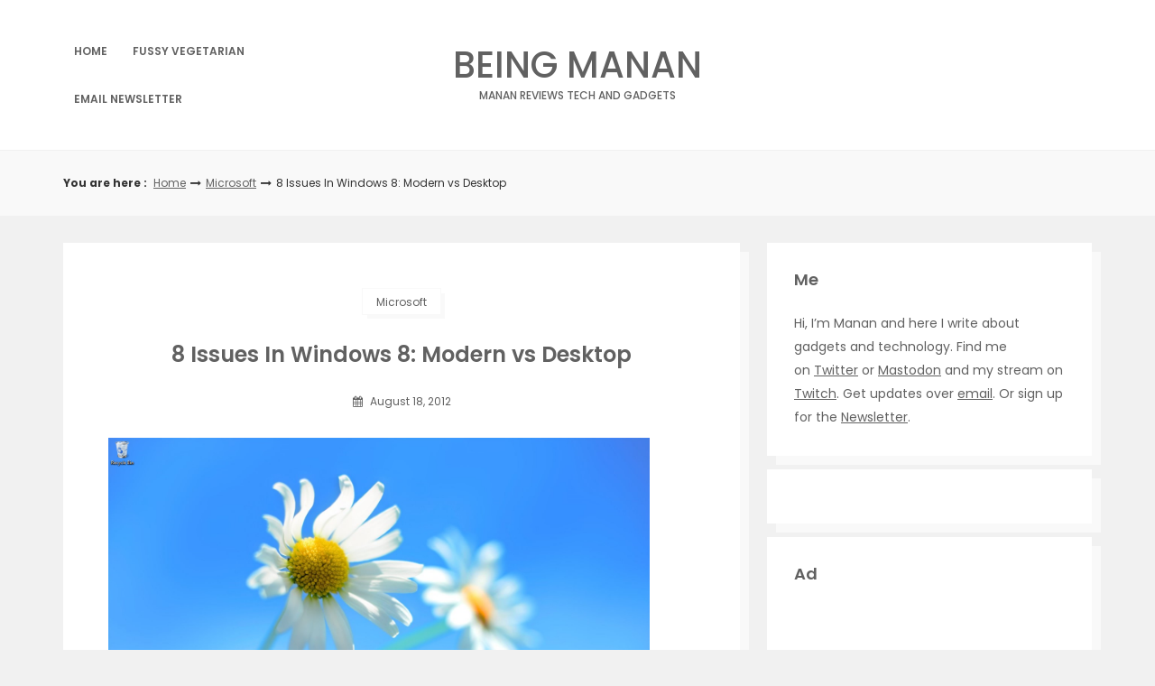

--- FILE ---
content_type: text/html; charset=UTF-8
request_url: https://beingmanan.com/wp/2012/08/windows-8-problems/
body_size: 20031
content:
<!DOCTYPE html><html
dir=ltr lang=en-US prefix="og: http://ogp.me/ns# article: http://ogp.me/ns/article#og: https://ogp.me/ns#"><head><style>img.lazy{min-height:1px}</style><link
href=https://beingmanan.com/wp/wp-content/plugins/w3-total-cache/pub/js/lazyload.min.js as=script><meta
http-equiv="Content-Type" content="text/html; charset=UTF-8"><meta
name="viewport" content="width=device-width, initial-scale=1.0, maximum-scale=1.2, user-scalable=yes"><title>8 Issues In Windows 8: Modern vs Desktop | Being Manan</title><meta
name="description" content="Some Windows 8 UX quirks that should&#039;ve been fixed for the final release."><meta
name="robots" content="max-image-preview:large"><meta
name="author" content="manan"><link
rel=canonical href=https://beingmanan.com/wp/2012/08/windows-8-problems/ ><meta
name="generator" content="All in One SEO (AIOSEO) 4.9.3"><meta
property="og:locale" content="en_US"><meta
property="og:site_name" content="Being Manan | Manan reviews tech and gadgets"><meta
property="og:type" content="article"><meta
property="og:title" content="8 Issues In Windows 8: Modern vs Desktop | Being Manan"><meta
property="og:description" content="Some Windows 8 UX quirks that should&#039;ve been fixed for the final release."><meta
property="og:url" content="https://beingmanan.com/wp/2012/08/windows-8-problems/"><meta
property="og:image" content="https://beingmanan.com/wp/wp-content/uploads/favicon.ico"><meta
property="og:image:secure_url" content="https://beingmanan.com/wp/wp-content/uploads/favicon.ico"><meta
property="og:image:width" content="128"><meta
property="og:image:height" content="128"><meta
property="article:published_time" content="2012-08-18T16:19:57+00:00"><meta
property="article:modified_time" content="2012-08-22T19:14:40+00:00"><meta
property="article:publisher" content="https://facebook.com/manankakkar"><meta
name="twitter:card" content="summary_large_image"><meta
name="twitter:site" content="@manan"><meta
name="twitter:title" content="8 Issues In Windows 8: Modern vs Desktop | Being Manan"><meta
name="twitter:description" content="Some Windows 8 UX quirks that should&#039;ve been fixed for the final release."><meta
name="twitter:creator" content="@manan"><meta
name="twitter:image" content="https://beingmanan.com/wp/wp-content/uploads/favicon.ico"><meta
name="twitter:label1" content="Written by"><meta
name="twitter:data1" content="manan"><meta
name="twitter:label2" content="Est. reading time"><meta
name="twitter:data2" content="2 minutes"> <script data-jetpack-boost=ignore type=application/ld+json class=aioseo-schema>{"@context":"https:\/\/schema.org","@graph":[{"@type":"BlogPosting","@id":"https:\/\/beingmanan.com\/wp\/2012\/08\/windows-8-problems\/#blogposting","name":"8 Issues In Windows 8: Modern vs Desktop | Being Manan","headline":"8 Issues In Windows 8: Modern vs Desktop","author":{"@id":"https:\/\/beingmanan.com\/wp\/author\/manan\/#author"},"publisher":{"@id":"https:\/\/beingmanan.com\/wp\/#person"},"image":{"@type":"ImageObject","url":"https:\/\/s3.us-east-1.amazonaws.com\/images.beingmanan.com\/w8.PNG","@id":"https:\/\/beingmanan.com\/wp\/2012\/08\/windows-8-problems\/#articleImage"},"datePublished":"2012-08-18T12:19:57-07:00","dateModified":"2012-08-22T15:14:40-07:00","inLanguage":"en-US","commentCount":14,"mainEntityOfPage":{"@id":"https:\/\/beingmanan.com\/wp\/2012\/08\/windows-8-problems\/#webpage"},"isPartOf":{"@id":"https:\/\/beingmanan.com\/wp\/2012\/08\/windows-8-problems\/#webpage"},"articleSection":"Microsoft, windows 8"},{"@type":"BreadcrumbList","@id":"https:\/\/beingmanan.com\/wp\/2012\/08\/windows-8-problems\/#breadcrumblist","itemListElement":[{"@type":"ListItem","@id":"https:\/\/beingmanan.com\/wp#listItem","position":1,"name":"Home","item":"https:\/\/beingmanan.com\/wp","nextItem":{"@type":"ListItem","@id":"https:\/\/beingmanan.com\/wp\/category\/microsoft\/#listItem","name":"Microsoft"}},{"@type":"ListItem","@id":"https:\/\/beingmanan.com\/wp\/category\/microsoft\/#listItem","position":2,"name":"Microsoft","item":"https:\/\/beingmanan.com\/wp\/category\/microsoft\/","nextItem":{"@type":"ListItem","@id":"https:\/\/beingmanan.com\/wp\/2012\/08\/windows-8-problems\/#listItem","name":"8 Issues In Windows 8: Modern vs Desktop"},"previousItem":{"@type":"ListItem","@id":"https:\/\/beingmanan.com\/wp#listItem","name":"Home"}},{"@type":"ListItem","@id":"https:\/\/beingmanan.com\/wp\/2012\/08\/windows-8-problems\/#listItem","position":3,"name":"8 Issues In Windows 8: Modern vs Desktop","previousItem":{"@type":"ListItem","@id":"https:\/\/beingmanan.com\/wp\/category\/microsoft\/#listItem","name":"Microsoft"}}]},{"@type":"Person","@id":"https:\/\/beingmanan.com\/wp\/#person","name":"manan","image":{"@type":"ImageObject","@id":"https:\/\/beingmanan.com\/wp\/2012\/08\/windows-8-problems\/#personImage","url":"https:\/\/secure.gravatar.com\/avatar\/61c5605cf769b59bc2a6edddb5b2de4efd01273dc6344a8b79518a8161226a72?s=96&d=mm&r=g","width":96,"height":96,"caption":"manan"}},{"@type":"Person","@id":"https:\/\/beingmanan.com\/wp\/author\/manan\/#author","url":"https:\/\/beingmanan.com\/wp\/author\/manan\/","name":"manan","image":{"@type":"ImageObject","@id":"https:\/\/beingmanan.com\/wp\/2012\/08\/windows-8-problems\/#authorImage","url":"https:\/\/secure.gravatar.com\/avatar\/61c5605cf769b59bc2a6edddb5b2de4efd01273dc6344a8b79518a8161226a72?s=96&d=mm&r=g","width":96,"height":96,"caption":"manan"}},{"@type":"WebPage","@id":"https:\/\/beingmanan.com\/wp\/2012\/08\/windows-8-problems\/#webpage","url":"https:\/\/beingmanan.com\/wp\/2012\/08\/windows-8-problems\/","name":"8 Issues In Windows 8: Modern vs Desktop | Being Manan","description":"Some Windows 8 UX quirks that should've been fixed for the final release.","inLanguage":"en-US","isPartOf":{"@id":"https:\/\/beingmanan.com\/wp\/#website"},"breadcrumb":{"@id":"https:\/\/beingmanan.com\/wp\/2012\/08\/windows-8-problems\/#breadcrumblist"},"author":{"@id":"https:\/\/beingmanan.com\/wp\/author\/manan\/#author"},"creator":{"@id":"https:\/\/beingmanan.com\/wp\/author\/manan\/#author"},"datePublished":"2012-08-18T12:19:57-07:00","dateModified":"2012-08-22T15:14:40-07:00"},{"@type":"WebSite","@id":"https:\/\/beingmanan.com\/wp\/#website","url":"https:\/\/beingmanan.com\/wp\/","name":"Being Manan","description":"Manan reviews tech and gadgets","inLanguage":"en-US","publisher":{"@id":"https:\/\/beingmanan.com\/wp\/#person"}}]}</script> <link
rel=dns-prefetch href=//www.googletagmanager.com><link
rel=dns-prefetch href=//stats.wp.com><link
rel=dns-prefetch href=//fonts.googleapis.com><link
rel=dns-prefetch href=//pagead2.googlesyndication.com><link
rel=dns-prefetch href=//fundingchoicesmessages.google.com><link
rel=preconnect href=//c0.wp.com><link
rel=alternate type=application/rss+xml title="Being Manan &raquo; Feed" href=https://beingmanan.com/wp/feed/ ><link
rel=alternate type=application/rss+xml title="Being Manan &raquo; Comments Feed" href=https://beingmanan.com/wp/comments/feed/ ><link
rel=alternate type=application/rss+xml title="Being Manan &raquo; 8 Issues In Windows 8: Modern vs Desktop Comments Feed" href=https://beingmanan.com/wp/2012/08/windows-8-problems/feed/ ><link
rel=alternate title="oEmbed (JSON)" type=application/json+oembed href="https://beingmanan.com/wp/wp-json/oembed/1.0/embed?url=https%3A%2F%2Fbeingmanan.com%2Fwp%2F2012%2F08%2Fwindows-8-problems%2F"><link
rel=alternate title="oEmbed (XML)" type=text/xml+oembed href="https://beingmanan.com/wp/wp-json/oembed/1.0/embed?url=https%3A%2F%2Fbeingmanan.com%2Fwp%2F2012%2F08%2Fwindows-8-problems%2F&#038;format=xml">
<style id=wp-img-auto-sizes-contain-inline-css>img:is([sizes=auto i],[sizes^="auto," i]){contain-intrinsic-size:3000px 1500px}</style><link
rel=stylesheet id=jetpack_related-posts-css href=https://c0.wp.com/p/jetpack/15.4/modules/related-posts/related-posts.css type=text/css media=all><style id=wp-emoji-styles-inline-css>img.wp-smiley,img.emoji{display:inline !important;border:none !important;box-shadow:none !important;height:1em !important;width:1em !important;margin:0
0.07em !important;vertical-align:-0.1em !important;background:none !important;padding:0
!important}</style><link
rel=stylesheet id=wp-block-library-css href=https://c0.wp.com/c/6.9/wp-includes/css/dist/block-library/style.min.css type=text/css media=all><style id=global-styles-inline-css>/*<![CDATA[*/:root{--wp--preset--aspect-ratio--square:1;--wp--preset--aspect-ratio--4-3:4/3;--wp--preset--aspect-ratio--3-4:3/4;--wp--preset--aspect-ratio--3-2:3/2;--wp--preset--aspect-ratio--2-3:2/3;--wp--preset--aspect-ratio--16-9:16/9;--wp--preset--aspect-ratio--9-16:9/16;--wp--preset--color--black:#000;--wp--preset--color--cyan-bluish-gray:#abb8c3;--wp--preset--color--white:#fff;--wp--preset--color--pale-pink:#f78da7;--wp--preset--color--vivid-red:#cf2e2e;--wp--preset--color--luminous-vivid-orange:#ff6900;--wp--preset--color--luminous-vivid-amber:#fcb900;--wp--preset--color--light-green-cyan:#7bdcb5;--wp--preset--color--vivid-green-cyan:#00d084;--wp--preset--color--pale-cyan-blue:#8ed1fc;--wp--preset--color--vivid-cyan-blue:#0693e3;--wp--preset--color--vivid-purple:#9b51e0;--wp--preset--gradient--vivid-cyan-blue-to-vivid-purple:linear-gradient(135deg,rgb(6,147,227) 0%,rgb(155,81,224) 100%);--wp--preset--gradient--light-green-cyan-to-vivid-green-cyan:linear-gradient(135deg,rgb(122,220,180) 0%,rgb(0,208,130) 100%);--wp--preset--gradient--luminous-vivid-amber-to-luminous-vivid-orange:linear-gradient(135deg,rgb(252,185,0) 0%,rgb(255,105,0) 100%);--wp--preset--gradient--luminous-vivid-orange-to-vivid-red:linear-gradient(135deg,rgb(255,105,0) 0%,rgb(207,46,46) 100%);--wp--preset--gradient--very-light-gray-to-cyan-bluish-gray:linear-gradient(135deg,rgb(238,238,238) 0%,rgb(169,184,195) 100%);--wp--preset--gradient--cool-to-warm-spectrum:linear-gradient(135deg,rgb(74,234,220) 0%,rgb(151,120,209) 20%,rgb(207,42,186) 40%,rgb(238,44,130) 60%,rgb(251,105,98) 80%,rgb(254,248,76) 100%);--wp--preset--gradient--blush-light-purple:linear-gradient(135deg,rgb(255,206,236) 0%,rgb(152,150,240) 100%);--wp--preset--gradient--blush-bordeaux:linear-gradient(135deg,rgb(254,205,165) 0%,rgb(254,45,45) 50%,rgb(107,0,62) 100%);--wp--preset--gradient--luminous-dusk:linear-gradient(135deg,rgb(255,203,112) 0%,rgb(199,81,192) 50%,rgb(65,88,208) 100%);--wp--preset--gradient--pale-ocean:linear-gradient(135deg,rgb(255,245,203) 0%,rgb(182,227,212) 50%,rgb(51,167,181) 100%);--wp--preset--gradient--electric-grass:linear-gradient(135deg,rgb(202,248,128) 0%,rgb(113,206,126) 100%);--wp--preset--gradient--midnight:linear-gradient(135deg,rgb(2,3,129) 0%,rgb(40,116,252) 100%);--wp--preset--font-size--small:13px;--wp--preset--font-size--medium:20px;--wp--preset--font-size--large:36px;--wp--preset--font-size--x-large:42px;--wp--preset--spacing--20:0.44rem;--wp--preset--spacing--30:0.67rem;--wp--preset--spacing--40:1rem;--wp--preset--spacing--50:1.5rem;--wp--preset--spacing--60:2.25rem;--wp--preset--spacing--70:3.38rem;--wp--preset--spacing--80:5.06rem;--wp--preset--shadow--natural:6px 6px 9px rgba(0, 0, 0, 0.2);--wp--preset--shadow--deep:12px 12px 50px rgba(0, 0, 0, 0.4);--wp--preset--shadow--sharp:6px 6px 0px rgba(0, 0, 0, 0.2);--wp--preset--shadow--outlined:6px 6px 0px -3px rgb(255, 255, 255), 6px 6px rgb(0, 0, 0);--wp--preset--shadow--crisp:6px 6px 0px rgb(0, 0, 0)}:where(.is-layout-flex){gap:0.5em}:where(.is-layout-grid){gap:0.5em}body .is-layout-flex{display:flex}.is-layout-flex{flex-wrap:wrap;align-items:center}.is-layout-flex>:is(*,div){margin:0}body .is-layout-grid{display:grid}.is-layout-grid>:is(*,div){margin:0}:where(.wp-block-columns.is-layout-flex){gap:2em}:where(.wp-block-columns.is-layout-grid){gap:2em}:where(.wp-block-post-template.is-layout-flex){gap:1.25em}:where(.wp-block-post-template.is-layout-grid){gap:1.25em}.has-black-color{color:var(--wp--preset--color--black) !important}.has-cyan-bluish-gray-color{color:var(--wp--preset--color--cyan-bluish-gray) !important}.has-white-color{color:var(--wp--preset--color--white) !important}.has-pale-pink-color{color:var(--wp--preset--color--pale-pink) !important}.has-vivid-red-color{color:var(--wp--preset--color--vivid-red) !important}.has-luminous-vivid-orange-color{color:var(--wp--preset--color--luminous-vivid-orange) !important}.has-luminous-vivid-amber-color{color:var(--wp--preset--color--luminous-vivid-amber) !important}.has-light-green-cyan-color{color:var(--wp--preset--color--light-green-cyan) !important}.has-vivid-green-cyan-color{color:var(--wp--preset--color--vivid-green-cyan) !important}.has-pale-cyan-blue-color{color:var(--wp--preset--color--pale-cyan-blue) !important}.has-vivid-cyan-blue-color{color:var(--wp--preset--color--vivid-cyan-blue) !important}.has-vivid-purple-color{color:var(--wp--preset--color--vivid-purple) !important}.has-black-background-color{background-color:var(--wp--preset--color--black) !important}.has-cyan-bluish-gray-background-color{background-color:var(--wp--preset--color--cyan-bluish-gray) !important}.has-white-background-color{background-color:var(--wp--preset--color--white) !important}.has-pale-pink-background-color{background-color:var(--wp--preset--color--pale-pink) !important}.has-vivid-red-background-color{background-color:var(--wp--preset--color--vivid-red) !important}.has-luminous-vivid-orange-background-color{background-color:var(--wp--preset--color--luminous-vivid-orange) !important}.has-luminous-vivid-amber-background-color{background-color:var(--wp--preset--color--luminous-vivid-amber) !important}.has-light-green-cyan-background-color{background-color:var(--wp--preset--color--light-green-cyan) !important}.has-vivid-green-cyan-background-color{background-color:var(--wp--preset--color--vivid-green-cyan) !important}.has-pale-cyan-blue-background-color{background-color:var(--wp--preset--color--pale-cyan-blue) !important}.has-vivid-cyan-blue-background-color{background-color:var(--wp--preset--color--vivid-cyan-blue) !important}.has-vivid-purple-background-color{background-color:var(--wp--preset--color--vivid-purple) !important}.has-black-border-color{border-color:var(--wp--preset--color--black) !important}.has-cyan-bluish-gray-border-color{border-color:var(--wp--preset--color--cyan-bluish-gray) !important}.has-white-border-color{border-color:var(--wp--preset--color--white) !important}.has-pale-pink-border-color{border-color:var(--wp--preset--color--pale-pink) !important}.has-vivid-red-border-color{border-color:var(--wp--preset--color--vivid-red) !important}.has-luminous-vivid-orange-border-color{border-color:var(--wp--preset--color--luminous-vivid-orange) !important}.has-luminous-vivid-amber-border-color{border-color:var(--wp--preset--color--luminous-vivid-amber) !important}.has-light-green-cyan-border-color{border-color:var(--wp--preset--color--light-green-cyan) !important}.has-vivid-green-cyan-border-color{border-color:var(--wp--preset--color--vivid-green-cyan) !important}.has-pale-cyan-blue-border-color{border-color:var(--wp--preset--color--pale-cyan-blue) !important}.has-vivid-cyan-blue-border-color{border-color:var(--wp--preset--color--vivid-cyan-blue) !important}.has-vivid-purple-border-color{border-color:var(--wp--preset--color--vivid-purple) !important}.has-vivid-cyan-blue-to-vivid-purple-gradient-background{background:var(--wp--preset--gradient--vivid-cyan-blue-to-vivid-purple) !important}.has-light-green-cyan-to-vivid-green-cyan-gradient-background{background:var(--wp--preset--gradient--light-green-cyan-to-vivid-green-cyan) !important}.has-luminous-vivid-amber-to-luminous-vivid-orange-gradient-background{background:var(--wp--preset--gradient--luminous-vivid-amber-to-luminous-vivid-orange) !important}.has-luminous-vivid-orange-to-vivid-red-gradient-background{background:var(--wp--preset--gradient--luminous-vivid-orange-to-vivid-red) !important}.has-very-light-gray-to-cyan-bluish-gray-gradient-background{background:var(--wp--preset--gradient--very-light-gray-to-cyan-bluish-gray) !important}.has-cool-to-warm-spectrum-gradient-background{background:var(--wp--preset--gradient--cool-to-warm-spectrum) !important}.has-blush-light-purple-gradient-background{background:var(--wp--preset--gradient--blush-light-purple) !important}.has-blush-bordeaux-gradient-background{background:var(--wp--preset--gradient--blush-bordeaux) !important}.has-luminous-dusk-gradient-background{background:var(--wp--preset--gradient--luminous-dusk) !important}.has-pale-ocean-gradient-background{background:var(--wp--preset--gradient--pale-ocean) !important}.has-electric-grass-gradient-background{background:var(--wp--preset--gradient--electric-grass) !important}.has-midnight-gradient-background{background:var(--wp--preset--gradient--midnight) !important}.has-small-font-size{font-size:var(--wp--preset--font-size--small) !important}.has-medium-font-size{font-size:var(--wp--preset--font-size--medium) !important}.has-large-font-size{font-size:var(--wp--preset--font-size--large) !important}.has-x-large-font-size{font-size:var(--wp--preset--font-size--x-large) !important}/*]]>*/</style><style id=classic-theme-styles-inline-css>/*! This file is auto-generated */
.wp-block-button__link{color:#fff;background-color:#32373c;border-radius:9999px;box-shadow:none;text-decoration:none;padding:calc(.667em + 2px) calc(1.333em + 2px);font-size:1.125em}.wp-block-file__button{background:#32373c;color:#fff;text-decoration:none}</style><link
rel=stylesheet id=dashicons-css href=https://c0.wp.com/c/6.9/wp-includes/css/dashicons.min.css type=text/css media=all><link
rel=stylesheet id=google-fonts-css href='https://fonts.googleapis.com/css?family=Poppins%3A100%2C100italic%2C200%2C200italic%2C300%2C300italic%2C400%2C400italic%2C500%2C500italic%2C600%2C600italic%2C700%2C700italic%2C800%2C800italic%2C900%2C900italic&#038;subset=latin%2Clatin-ext&#038;ver=1.0.0' type=text/css media=all><link
rel=stylesheet href=https://beingmanan.com/wp/wp-content/cache/minify/4606b.css media=all><style id=haaski-magazine-style-inline-css>@media (min-width:1200px){.container{width:1170px}}@media (min-width:1200px){.container.block{width:1160px}}@media (min-width:768px){.container.grid-container{width:1150px}}@media (min-width:1400px){.container{width:1370px}}@media (min-width:1400px){.container.block{width:1360px}}@media (min-width:768px){.container.grid-container{width:1350px}}#logo
a{color:#616161}#logo
a{font-size:40px}#logo a
span{margin-top:10px}</style><link
rel=stylesheet href=https://beingmanan.com/wp/wp-content/cache/minify/2544f.css media=all><link
rel=https://api.w.org/ href=https://beingmanan.com/wp/wp-json/ ><link
rel=alternate title=JSON type=application/json href=https://beingmanan.com/wp/wp-json/wp/v2/posts/4116><link
rel=EditURI type=application/rsd+xml title=RSD href=https://beingmanan.com/wp/xmlrpc.php?rsd><meta
name="generator" content="WordPress 6.9"><link
rel=shortlink href='https://beingmanan.com/wp/?p=4116'><meta
name="generator" content="Site Kit by Google 1.170.0"><meta
property="og:title" name="og:title" content="8 Issues In Windows 8: Modern vs Desktop"><meta
property="og:type" name="og:type" content="article"><meta
property="og:image" name="og:image" content="https://beingmanan.com/wp/wp-content/uploads/favicon.ico"><meta
property="og:url" name="og:url" content="https://beingmanan.com/wp/2012/08/windows-8-problems/"><meta
property="og:description" name="og:description" content="Some Windows 8 UX quirks that should&#039;ve been fixed for the final release."><meta
property="og:locale" name="og:locale" content="en_US"><meta
property="og:site_name" name="og:site_name" content="Being Manan"><meta
property="twitter:card" name="twitter:card" content="summary"><meta
property="article:tag" name="article:tag" content="windows 8"><meta
property="article:section" name="article:section" content="Microsoft"><meta
property="article:published_time" name="article:published_time" content="2012-08-18T12:19:57-07:00"><meta
property="article:modified_time" name="article:modified_time" content="2012-08-22T15:14:40-07:00"><meta
property="article:author" name="article:author" content="https://beingmanan.com/wp/author/manan/"><style>img#wpstats{display:none}</style><meta
name="google-site-verification" content="2KKofJfe3BUTQ_mv8A6lj4El6GmwIRzw9FH1p0lzYmA"><meta
name="google-adsense-platform-account" content="ca-host-pub-2644536267352236"><meta
name="google-adsense-platform-domain" content="sitekit.withgoogle.com"><style>ins.adsbygoogle{background-color:transparent;padding:0}</style><link
rel=icon href=https://beingmanan.com/wp/wp-content/uploads/favicon.ico sizes=32x32><link
rel=icon href=https://beingmanan.com/wp/wp-content/uploads/favicon.ico sizes=192x192><link
rel=apple-touch-icon href=https://beingmanan.com/wp/wp-content/uploads/favicon.ico><meta
name="msapplication-TileImage" content="https://beingmanan.com/wp/wp-content/uploads/favicon.ico"></head><body
class="wp-singular post-template-default single single-post postid-4116 single-format-standard wp-theme-savana-lite wp-child-theme-haaski-magazine aa-prefix-being-"><a
class="skip-link screen-reader-text" href=#content>Skip to content</a><div
id=sidebar-wrapper><div
id=scroll-sidebar class=clearfix><a
class=mobile-navigation href=#modal-sidebar>
<i
class="fa fa-times open"></i>
</a><div
class=wrap><div
class=mobilemenu-box><nav
id=mobilemenu class=mobile-menu-1><ul
id=menu-navigation class=menu><li
id=menu-item-5353 class="menu-item menu-item-type-custom menu-item-object-custom menu-item-home menu-item-5353"><a
href=https://beingmanan.com/wp>Home</a></li>
<li
id=menu-item-4648 class="menu-item menu-item-type-custom menu-item-object-custom menu-item-4648"><a
href=http://fussyvegetarian.com>Fussy Vegetarian</a></li>
<li
id=menu-item-5009 class="menu-item menu-item-type-custom menu-item-object-custom menu-item-5009"><a
href=https://beingmanan.com/newsletter>Email Newsletter</a></li></ul></nav></div></div><div
class=sidebar-area><div
class="post-article copyright-section">
Copyright Being Manan 2026
<br><a
href=https://www.themeinprogress.com/ target=_blank>Theme by ThemeinProgress</a>
<br><a
href=http://wordpress.org/ title="A Semantic Personal Publishing Platform" rel=generator>Proudly powered by WordPress</a></div></div></div></div><div
id=overlay-body></div><div
id=wrapper><header
id=header-wrapper ><div
id=header class=header-menu-layout-1><div
class=container><div
class="row hd-flex"><div
id=primary-menu-wrapper class="hd-flex-col-2 col-md-4" ><a
class=mobile-navigation href=#modal-sidebar>
<i
class="fa fa-bars"></i>
</a><button
class=menu-toggle aria-controls=mainmenu aria-expanded=false type=button>
<span
aria-hidden=true>Menu</span>
<span
class=dashicons aria-hidden=true></span>
</button><nav
id=primary-menu class=header-menu ><ul
id=menu-navigation-1 class=menu><li
class="menu-item menu-item-type-custom menu-item-object-custom menu-item-home menu-item-5353"><a
href=https://beingmanan.com/wp>Home</a></li>
<li
class="menu-item menu-item-type-custom menu-item-object-custom menu-item-4648"><a
href=http://fussyvegetarian.com>Fussy Vegetarian</a></li>
<li
class="menu-item menu-item-type-custom menu-item-object-custom menu-item-5009"><a
href=https://beingmanan.com/newsletter>Email Newsletter</a></li></ul></nav></div><div
class="hd-flex-col-10 col-md-4" ><div
id=logo><a
href=https://beingmanan.com/wp/ title="Being Manan">Being Manan<span>Manan reviews tech and gadgets</span></a></div></div><div
id=secondary-menu-wrapper class="header-menu-col col-md-4" ></div></div></div></div></header><div
id=breadcrumb_wrapper><div
class=container><div
class=row><div
class=col-md-11><ul
id=breadcrumb><li><strong>You are here : </strong></li><li><a
href=https://beingmanan.com/wp>Home</a></li><i
class="fa fa-long-arrow-right"></i><li><a
href=https://beingmanan.com/wp/category/microsoft/ rel="category tag">Microsoft</a></li><i
class="fa fa-long-arrow-right"></i><li> 8 Issues In Windows 8: Modern vs Desktop</li></ul></div></div></div></div><div
id=content class="container content"><div
class=row><div
class="col-md-8 right-sidebar"><div
class=row><div
id=post-4116 class="post-4116 post type-post status-publish format-standard hentry category-microsoft tag-windows-8 post-container col-md-12"><div
class=post-article><div
class=post-details><span
class="post-meta post-category-meta"><span><a
href=https://beingmanan.com/wp/category/microsoft/ rel="category tag">Microsoft</a></span></span><h1 class="title page-title">8 Issues In Windows 8: Modern vs Desktop</h1><span
class=post-meta><span><i
class="fa fa-calendar" aria-hidden=true></i> August 18, 2012</span></span></div><p><img
decoding=async class="alignnone lazy" title="W8 desktop" src="data:image/svg+xml,%3Csvg%20xmlns='http://www.w3.org/2000/svg'%20viewBox='0%200%20600%20600'%3E%3C/svg%3E" data-src=https://s3.us-east-1.amazonaws.com/images.beingmanan.com/w8.PNG alt width=600></p><p>To be fair, I did not spend a lot of time on either Windows 8 CP or RP, Virtual Box &amp; switching between a configured OS and beta OS on the Air was annoying. Since the past 2 days, however, I have been all Windows 8 on the Air. And Windows 8 feels great but I have a few issues, those I hoped wouldn&#8217;t make it into the final release:</p><p><span
id=more-4116></span></p><ol>
<li>Installing apps puts a lot of tiles on my Modern start screen, InteliPoint for example puts links to help files and other useless stuff. Desktop apps get an icon on the desktop and on the modern start screen. It&#8217;s unnecessary clutter.</li>
<li>Installing Windows 8 games puts a game tile on the modern start screen and not in the Xbox hub, unlike in Windows Phone. The Xbox tile doesn&#8217;t list just the PC games anywhere, instead has a huge list of Xbox and PC games you&#8217;ve recently played&#8211;something I quite like, but I&#8217;d rather have my PC games listed in the Xbox hub.</li>
<li>The Me tile in Windows 8 can only update either Facebook or Twitter; unlike Windows Phone, you cannot update multiple social networks together.</li>
<li>The People hub does not sync groups I created on my Windows Phone. Nor can you send Twitter messages to your contacts from the People hub, unlike the amazing Outlook.com People hub.</li>
<li>The Share charm sounds very useful. Unfortunately, on Windows 8 Pro, if you&#8217;re going to be in the desktop a lot, it&#8217;s useless. Even IE desktop pages can&#8217;t be shared. It&#8217;s ridiculous that nothing can be shared from the desktop. (<a
href=http://www.apple.com/osx/whats-new/features.html#builtin-sharing>Cue OS X Mountain Lion</a>)</li>
<li>Broken IE: The modern IE and the desktop IE are completely different. If I have a page open on the desktop &amp; want to share, I cannot <em>send</em> it to the touch-IE to share. This broken IE problem is an annoyance since it makes Windows 8 Pro feel like 2 independent experiences and not a cohesive UX. (If you set another browser as your default, you lose Modern IE. That doesn&#8217;t even make sense.)</li>
<li>Windows 8 Mail App: It&#8217;s beautiful. I haven&#8217;t used mail clients since a long time and the Mail app was just perfect. Unfortunately, it doesn&#8217;t support email threads; as a result all the ease of use and simplicity results to an app that falls short. It could&#8217;ve been the perfect email client. How hard could it be to duplicate the Windows Phone mail client?!</li>
<li>On the Modern Start screen if you take the cursor to the right/left edge in the center, you can scroll horizontally; which is a neat touch. Unfortunately, the behavior doesn&#8217;t work in any app, not even in Microsoft&#8217;s apps&#8211;a good UX element that&#8217;s broken.</li></ol><p>So those are 8 issues I hoped wouldn&#8217;t have made their way into the final build. Having said that, <a
href=https://beingmanan.com/wp/2012/08/windows-8-mac/ >within a few hours of installing</a>, I completely switched to W8 on my Air as my primary OS. It&#8217;s beautiful, quick and Windows.</p><div
class=related-posts><h3>You may also like</h3><div
class="related-posts-grid related-posts-grid-6"><section><div
class="single_related_post lazy" style data-bg=https://s3.amazonaws.com/images.beingmanan.com/hp-pavilion/IMG_9025.JPG><a
title="Entry-level Gaming Desktop: 12 Things I Learned Buying the HP Pavilion" class=related_post_permalink href=https://beingmanan.com/wp/2021/01/entry-level-gaming-desktop/ ></a><div
class=related_post_details><div
class=related_post_inner_details style=display:block><h3>Entry-level Gaming Desktop: 12 Things I Learned Buying the HP Pavilion</h3></div></div></div></section><section><div
class="single_related_post lazy" style data-bg=https://s3.amazonaws.com/images.beingmanan.com/surface.JPG><a
title="Surface Pro 2017: Work in Progress Validation of Microsoft&#8217;s Vision" class=related_post_permalink href=https://beingmanan.com/wp/2017/07/surface-pro-2017/ ></a><div
class=related_post_details><div
class=related_post_inner_details style=display:block><h3>Surface Pro 2017: Work in Progress Validation of Microsoft&#8217;s Vision</h3></div></div></div></section><section><div
class="single_related_post lazy" style data-bg=https://s3.amazonaws.com/images.beingmanan.com/band/band-02.jpg><a
title="The Microsoft Band Will Eventually Be Disbanded" class=related_post_permalink href=https://beingmanan.com/wp/2016/09/microsoft-band-death/ ></a><div
class=related_post_details><div
class=related_post_inner_details style=display:block><h3>The Microsoft Band Will Eventually Be Disbanded</h3></div></div></div></section><section><div
class="single_related_post lazy" style data-bg=https://s3.amazonaws.com/images.beingmanan.com/band/IMG_9151.JPG><a
title="Microsoft Band: The Polished Prototype" class=related_post_permalink href=https://beingmanan.com/wp/2014/11/microsoft-band-the-polished-prototype/ ></a><div
class=related_post_details><div
class=related_post_inner_details style=display:block><h3>Microsoft Band: The Polished Prototype</h3></div></div></div></section><section><div
class="single_related_post lazy" style data-bg=https://beingmanan.com/wp/wp-content/themes/haaski-magazine/assets/images/placeholder-337x225.jpg><a
title="3 Things Cortana Can Do Better" class=related_post_permalink href=https://beingmanan.com/wp/2014/04/3-things-cortana-can-do-better/ ></a><div
class=related_post_details><div
class=related_post_inner_details style=display:block><h3>3 Things Cortana Can Do Better</h3></div></div></div></section><section><div
class="single_related_post lazy" style data-bg=https://beingmanan.com/wp/wp-content/themes/haaski-magazine/assets/images/placeholder-337x225.jpg><a
title="Xbox LIVE Gold: A Waste of Money" class=related_post_permalink href=https://beingmanan.com/wp/2013/11/xbox-live-gold-a-waste-of-money/ ></a><div
class=related_post_details><div
class=related_post_inner_details style=display:block><h3>Xbox LIVE Gold: A Waste of Money</h3></div></div></div></section></div></div><div
id=jp-relatedposts class=jp-relatedposts ><h3 class="jp-relatedposts-headline"><em>Related</em></h3></div><footer
class=line><span
class=entry-info><strong>Tags:</strong> <a
href=https://beingmanan.com/wp/tag/windows-8/ rel=tag>windows 8</a></span></footer><div
id=disqus_thread></div></div></div></div></div><div
id=sidebar class="col-md-4 sidebar-area"><div
class=post-container><div
id=custom_html-3 class="widget_text post-article  widget_custom_html"><h4 class="title">Me</h4><div
class="textwidget custom-html-widget">Hi, I’m Manan and here I write about gadgets and technology. Find me on <a
href=https://twitter.com/manan>Twitter</a> or <a
rel=me href=https://masto.nu/@manan>Mastodon</a> and my stream on <a
href=https://twitch.tv/fatalskeptic>Twitch</a>. Get updates over <a
href=https://beingmanan.com/newsletter>email</a>. Or sign up for the <a
href=https://beingmanan.com/newsletter><span
class="twitter vanity">Newsletter</span></a>.</div></div><div
class="post-article  being-widget"></div><div
id=custom_html-4 class="widget_text post-article  widget_custom_html"><h4 class="title">Ad</h4><div
class="textwidget custom-html-widget"><ins
class=adsbygoogle style="display: block;" data-ad-client=ca-pub-5297647114077761 data-ad-slot=3412430667 data-ad-format=auto data-full-width-responsive=true></ins></div></div><div
id=search-4 class="post-article  widget_search"><form
role=search method=get id=searchform class=searchform action=https://beingmanan.com/wp/ ><div><label
class=screen-reader-text for=s>Search</label>
<input
type=text value name=s id=s>
<input
type=submit id=searchsubmit value=Search></div></form></div><div
id=custom_html-7 class="widget_text post-article  widget_custom_html"><h4 class="title">Ad</h4><div
class="textwidget custom-html-widget"><ins
class=adsbygoogle style="display: block;" data-ad-client=ca-pub-5297647114077761 data-ad-slot=3412430667 data-ad-format=auto data-full-width-responsive=true></ins></div></div><div
id=custom_html-8 class="widget_text post-article  widget_custom_html"><h4 class="title">Apps by Manan</h4><div
class="textwidget custom-html-widget"><a
href=https://krytonlabs.com target=_blank style="text-decoration: none; display: inline-block; text-align: center; color: inherit;">
<img
class=lazy src="data:image/svg+xml,%3Csvg%20xmlns='http://www.w3.org/2000/svg'%20viewBox='0%200%201%201'%3E%3C/svg%3E" data-src=https://krytonlabs.com/assets/images/kryton-logo-cropped.png
alt="Kryton Labs Logo"
style="min-width: 100px; min-height: 100px; display: block; margin: 0 auto 5px auto;">
<span
style="font-weight: bold; display: block;">Kryton Labs</span>
</a></div></div></div></div></div></div><footer
id=footer><div
class=container><div
class="row copyright" ><div
class=col-md-12 ><p>Copyright Being Manan 2026 | <a
href=https://www.themeinprogress.com/ target=_blank>Theme by ThemeinProgress</a> | <a
href=http://wordpress.org/ title="A Semantic Personal Publishing Platform" rel=generator>Proudly powered by WordPress</a></p></div></div></div></footer></div><div
id=back-to-top><span
class="dashicons dashicons-arrow-up-alt"></span></div>
<style>.wp-block-group.ami-image-text-group .wp-block-group__inner-container{padding:0px;margin:0px}.wp-block-group.ami-image-text-group .wp-block-group__inner-container
img{margin-bottom:20px}</style> <script data-jetpack-boost=ignore id=wp-emoji-settings type=application/json>{"baseUrl":"https://s.w.org/images/core/emoji/17.0.2/72x72/","ext":".png","svgUrl":"https://s.w.org/images/core/emoji/17.0.2/svg/","svgExt":".svg","source":{"concatemoji":"https://beingmanan.com/wp/wp-includes/js/wp-emoji-release.min.js?ver=6.9"}}</script> <script id=google_gtagjs-js-consent-mode-data-layer>window.dataLayer=window.dataLayer||[];function gtag(){dataLayer.push(arguments);}
gtag('consent','default',{"ad_personalization":"denied","ad_storage":"denied","ad_user_data":"denied","analytics_storage":"denied","functionality_storage":"denied","security_storage":"denied","personalization_storage":"denied","region":["AT","BE","BG","CH","CY","CZ","DE","DK","EE","ES","FI","FR","GB","GR","HR","HU","IE","IS","IT","LI","LT","LU","LV","MT","NL","NO","PL","PT","RO","SE","SI","SK"],"wait_for_update":500});window._googlesitekitConsentCategoryMap={"statistics":["analytics_storage"],"marketing":["ad_storage","ad_user_data","ad_personalization"],"functional":["functionality_storage","security_storage"],"preferences":["personalization_storage"]};window._googlesitekitConsents={"ad_personalization":"denied","ad_storage":"denied","ad_user_data":"denied","analytics_storage":"denied","functionality_storage":"denied","security_storage":"denied","personalization_storage":"denied","region":["AT","BE","BG","CH","CY","CZ","DE","DK","EE","ES","FI","FR","GB","GR","HR","HU","IE","IS","IT","LI","LT","LU","LV","MT","NL","NO","PL","PT","RO","SE","SI","SK"],"wait_for_update":500};</script><script id=being-ready>window.advanced_ads_ready=function(e,a){a=a||"complete";var d=function(e){return"interactive"===a?"loading"!==e:"complete"===e};d(document.readyState)?e():document.addEventListener("readystatechange",(function(a){d(a.target.readyState)&&e()}),{once:"interactive"===a})},window.advanced_ads_ready_queue=window.advanced_ads_ready_queue||[];</script><script id=jetpack_related-posts-js-extra>var related_posts_js_options={"post_heading":"h4"};</script><script src=https://c0.wp.com/p/jetpack/15.4/_inc/build/related-posts/related-posts.min.js id=jetpack_related-posts-js></script><script src=https://c0.wp.com/c/6.9/wp-includes/js/jquery/jquery.min.js id=jquery-core-js></script><script src=https://c0.wp.com/c/6.9/wp-includes/js/jquery/jquery-migrate.min.js id=jquery-migrate-js></script><script src="https://www.googletagmanager.com/gtag/js?id=GT-TBVZ2LN" id=google_gtagjs-js async></script><script id=google_gtagjs-js-after>window.dataLayer=window.dataLayer||[];function gtag(){dataLayer.push(arguments);}
gtag("set","linker",{"domains":["beingmanan.com"]});gtag("js",new Date());gtag("set","developer_id.dZTNiMT",true);gtag("config","GT-TBVZ2LN",{"googlesitekit_post_categories":"Microsoft","googlesitekit_post_date":"20120818"});</script><script async=async src="https://pagead2.googlesyndication.com/pagead/js/adsbygoogle.js?client=ca-pub-5297647114077761&amp;host=ca-host-pub-2644536267352236" crossorigin=anonymous></script><script async src="https://fundingchoicesmessages.google.com/i/pub-5297647114077761?ers=1"></script><script>(function(){function signalGooglefcPresent(){if(!window.frames['googlefcPresent']){if(document.body){const iframe=document.createElement('iframe');iframe.style='width: 0; height: 0; border: none; z-index: -1000; left: -1000px; top: -1000px;';iframe.style.display='none';iframe.name='googlefcPresent';document.body.appendChild(iframe);}else{setTimeout(signalGooglefcPresent,0);}}}signalGooglefcPresent();})();</script><script>(function(){'use strict';function aa(a){var b=0;return function(){return b<a.length?{done:!1,value:a[b++]}:{done:!0}}}var ba=typeof Object.defineProperties=="function"?Object.defineProperty:function(a,b,c){if(a==Array.prototype||a==Object.prototype)return a;a[b]=c.value;return a};function ca(a){a=["object"==typeof globalThis&&globalThis,a,"object"==typeof window&&window,"object"==typeof self&&self,"object"==typeof global&&global];for(var b=0;b<a.length;++b){var c=a[b];if(c&&c.Math==Math)return c}throw Error("Cannot find global object");}var da=ca(this);function l(a,b){if(b)a:{var c=da;a=a.split(".");for(var d=0;d<a.length-1;d++){var e=a[d];if(!(e in c))break a;c=c[e]}a=a[a.length-1];d=c[a];b=b(d);b!=d&&b!=null&&ba(c,a,{configurable:!0,writable:!0,value:b})}}
function ea(a){return a.raw=a}function n(a){var b=typeof Symbol!="undefined"&&Symbol.iterator&&a[Symbol.iterator];if(b)return b.call(a);if(typeof a.length=="number")return{next:aa(a)};throw Error(String(a)+" is not an iterable or ArrayLike");}function fa(a){for(var b,c=[];!(b=a.next()).done;)c.push(b.value);return c}var ha=typeof Object.create=="function"?Object.create:function(a){function b(){}b.prototype=a;return new b},p;if(typeof Object.setPrototypeOf=="function")p=Object.setPrototypeOf;else{var q;a:{var ja={a:!0},ka={};try{ka.__proto__=ja;q=ka.a;break a}catch(a){}q=!1}p=q?function(a,b){a.__proto__=b;if(a.__proto__!==b)throw new TypeError(a+" is not extensible");return a}:null}var la=p;function t(a,b){a.prototype=ha(b.prototype);a.prototype.constructor=a;if(la)la(a,b);else for(var c in b)if(c!="prototype")if(Object.defineProperties){var d=Object.getOwnPropertyDescriptor(b,c);d&&Object.defineProperty(a,c,d)}else a[c]=b[c];a.A=b.prototype}function ma(){for(var a=Number(this),b=[],c=a;c<arguments.length;c++)b[c-a]=arguments[c];return b}l("Object.is",function(a){return a?a:function(b,c){return b===c?b!==0||1/b===1/c:b!==b&&c!==c}});l("Array.prototype.includes",function(a){return a?a:function(b,c){var d=this;d instanceof String&&(d=String(d));var e=d.length;c=c||0;for(c<0&&(c=Math.max(c+e,0));c<e;c++){var f=d[c];if(f===b||Object.is(f,b))return!0}return!1}});l("String.prototype.includes",function(a){return a?a:function(b,c){if(this==null)throw new TypeError("The 'this' value for String.prototype.includes must not be null or undefined");if(b instanceof RegExp)throw new TypeError("First argument to String.prototype.includes must not be a regular expression");return this.indexOf(b,c||0)!==-1}});l("Number.MAX_SAFE_INTEGER",function(){return 9007199254740991});l("Number.isFinite",function(a){return a?a:function(b){return typeof b!=="number"?!1:!isNaN(b)&&b!==Infinity&&b!==-Infinity}});l("Number.isInteger",function(a){return a?a:function(b){return Number.isFinite(b)?b===Math.floor(b):!1}});l("Number.isSafeInteger",function(a){return a?a:function(b){return Number.isInteger(b)&&Math.abs(b)<=Number.MAX_SAFE_INTEGER}});l("Math.trunc",function(a){return a?a:function(b){b=Number(b);if(isNaN(b)||b===Infinity||b===-Infinity||b===0)return b;var c=Math.floor(Math.abs(b));return b<0?-c:c}});var u=this||self;function v(a,b){a:{var c=["CLOSURE_FLAGS"];for(var d=u,e=0;e<c.length;e++)if(d=d[c[e]],d==null){c=null;break a}c=d}a=c&&c[a];return a!=null?a:b}function w(a){return a};function na(a){u.setTimeout(function(){throw a;},0)};var oa=v(610401301,!1),pa=v(188588736,!0),qa=v(645172343,v(1,!0));var x,ra=u.navigator;x=ra?ra.userAgentData||null:null;function z(a){return oa?x?x.brands.some(function(b){return(b=b.brand)&&b.indexOf(a)!=-1}):!1:!1}function A(a){var b;a:{if(b=u.navigator)if(b=b.userAgent)break a;b=""}return b.indexOf(a)!=-1};function B(){return oa?!!x&&x.brands.length>0:!1}function C(){return B()?z("Chromium"):(A("Chrome")||A("CriOS"))&&!(B()?0:A("Edge"))||A("Silk")};var sa=B()?!1:A("Trident")||A("MSIE");!A("Android")||C();C();A("Safari")&&(C()||(B()?0:A("Coast"))||(B()?0:A("Opera"))||(B()?0:A("Edge"))||(B()?z("Microsoft Edge"):A("Edg/"))||B()&&z("Opera"));var ta={},D=null;var ua=typeof Uint8Array!=="undefined",va=!sa&&typeof btoa==="function";var wa;function E(){return typeof BigInt==="function"};var F=typeof Symbol==="function"&&typeof Symbol()==="symbol";function xa(a){return typeof Symbol==="function"&&typeof Symbol()==="symbol"?Symbol():a}var G=xa(),ya=xa("2ex");var za=F?function(a,b){a[G]|=b}:function(a,b){a.g!==void 0?a.g|=b:Object.defineProperties(a,{g:{value:b,configurable:!0,writable:!0,enumerable:!1}})},H=F?function(a){return a[G]|0}:function(a){return a.g|0},I=F?function(a){return a[G]}:function(a){return a.g},J=F?function(a,b){a[G]=b}:function(a,b){a.g!==void 0?a.g=b:Object.defineProperties(a,{g:{value:b,configurable:!0,writable:!0,enumerable:!1}})};function Aa(a,b){J(b,(a|0)&-14591)}function Ba(a,b){J(b,(a|34)&-14557)};var K={},Ca={};function Da(a){return!(!a||typeof a!=="object"||a.g!==Ca)}function Ea(a){return a!==null&&typeof a==="object"&&!Array.isArray(a)&&a.constructor===Object}function L(a,b,c){if(!Array.isArray(a)||a.length)return!1;var d=H(a);if(d&1)return!0;if(!(b&&(Array.isArray(b)?b.includes(c):b.has(c))))return!1;J(a,d|1);return!0};var M=0,N=0;function Fa(a){var b=a>>>0;M=b;N=(a-b)/4294967296>>>0}function Ga(a){if(a<0){Fa(-a);var b=n(Ha(M,N));a=b.next().value;b=b.next().value;M=a>>>0;N=b>>>0}else Fa(a)}function Ia(a,b){b>>>=0;a>>>=0;if(b<=2097151)var c=""+(4294967296*b+a);else E()?c=""+(BigInt(b)<<BigInt(32)|BigInt(a)):(c=(a>>>24|b<<8)&16777215,b=b>>16&65535,a=(a&16777215)+c*6777216+b*6710656,c+=b*8147497,b*=2,a>=1E7&&(c+=a/1E7>>>0,a%=1E7),c>=1E7&&(b+=c/1E7>>>0,c%=1E7),c=b+Ja(c)+Ja(a));return c}
function Ja(a){a=String(a);return"0000000".slice(a.length)+a}function Ha(a,b){b=~b;a?a=~a+1:b+=1;return[a,b]};var Ka=/^-?([1-9][0-9]*|0)(\.[0-9]+)?$/;var O;function La(a,b){O=b;a=new a(b);O=void 0;return a}
function P(a,b,c){a==null&&(a=O);O=void 0;if(a==null){var d=96;c?(a=[c],d|=512):a=[];b&&(d=d&-16760833|(b&1023)<<14)}else{if(!Array.isArray(a))throw Error("narr");d=H(a);if(d&2048)throw Error("farr");if(d&64)return a;d|=64;if(c&&(d|=512,c!==a[0]))throw Error("mid");a:{c=a;var e=c.length;if(e){var f=e-1;if(Ea(c[f])){d|=256;b=f-(+!!(d&512)-1);if(b>=1024)throw Error("pvtlmt");d=d&-16760833|(b&1023)<<14;break a}}if(b){b=Math.max(b,e-(+!!(d&512)-1));if(b>1024)throw Error("spvt");d=d&-16760833|(b&1023)<<14}}}J(a,d);return a};function Ma(a){switch(typeof a){case"number":return isFinite(a)?a:String(a);case"boolean":return a?1:0;case"object":if(a)if(Array.isArray(a)){if(L(a,void 0,0))return}else if(ua&&a!=null&&a instanceof Uint8Array){if(va){for(var b="",c=0,d=a.length-10240;c<d;)b+=String.fromCharCode.apply(null,a.subarray(c,c+=10240));b+=String.fromCharCode.apply(null,c?a.subarray(c):a);a=btoa(b)}else{b===void 0&&(b=0);if(!D){D={};c="ABCDEFGHIJKLMNOPQRSTUVWXYZabcdefghijklmnopqrstuvwxyz0123456789".split("");d=["+/=","+/","-_=","-_.","-_"];for(var e=0;e<5;e++){var f=c.concat(d[e].split(""));ta[e]=f;for(var g=0;g<f.length;g++){var h=f[g];D[h]===void 0&&(D[h]=g)}}}b=ta[b];c=Array(Math.floor(a.length/3));d=b[64]||"";for(e=f=0;f<a.length-2;f+=3){var k=a[f],m=a[f+1];h=a[f+2];g=b[k>>2];k=b[(k&3)<<4|m>>4];m=b[(m&15)<<2|h>>6];h=b[h&63];c[e++]=g+k+m+h}g=0;h=d;switch(a.length-f){case 2:g=a[f+1],h=b[(g&15)<<2]||d;case 1:a=a[f],c[e]=b[a>>2]+b[(a&3)<<4|g>>4]+h+d}a=c.join("")}return a}}return a};function Na(a,b,c){a=Array.prototype.slice.call(a);var d=a.length,e=b&256?a[d-1]:void 0;d+=e?-1:0;for(b=b&512?1:0;b<d;b++)a[b]=c(a[b]);if(e){b=a[b]={};for(var f in e)Object.prototype.hasOwnProperty.call(e,f)&&(b[f]=c(e[f]))}return a}function Oa(a,b,c,d,e){if(a!=null){if(Array.isArray(a))a=L(a,void 0,0)?void 0:e&&H(a)&2?a:Pa(a,b,c,d!==void 0,e);else if(Ea(a)){var f={},g;for(g in a)Object.prototype.hasOwnProperty.call(a,g)&&(f[g]=Oa(a[g],b,c,d,e));a=f}else a=b(a,d);return a}}
function Pa(a,b,c,d,e){var f=d||c?H(a):0;d=d?!!(f&32):void 0;a=Array.prototype.slice.call(a);for(var g=0;g<a.length;g++)a[g]=Oa(a[g],b,c,d,e);c&&c(f,a);return a}function Qa(a){return a.s===K?a.toJSON():Ma(a)};function Ra(a,b,c){c=c===void 0?Ba:c;if(a!=null){if(ua&&a instanceof Uint8Array)return b?a:new Uint8Array(a);if(Array.isArray(a)){var d=H(a);if(d&2)return a;b&&(b=d===0||!!(d&32)&&!(d&64||!(d&16)));return b?(J(a,(d|34)&-12293),a):Pa(a,Ra,d&4?Ba:c,!0,!0)}a.s===K&&(c=a.h,d=I(c),a=d&2?a:La(a.constructor,Sa(c,d,!0)));return a}}function Sa(a,b,c){var d=c||b&2?Ba:Aa,e=!!(b&32);a=Na(a,b,function(f){return Ra(f,e,d)});za(a,32|(c?2:0));return a};function Ta(a,b){a=a.h;return Ua(a,I(a),b)}function Va(a,b,c,d){b=d+(+!!(b&512)-1);if(!(b<0||b>=a.length||b>=c))return a[b]}
function Ua(a,b,c,d){if(c===-1)return null;var e=b>>14&1023||536870912;if(c>=e){if(b&256)return a[a.length-1][c]}else{var f=a.length;if(d&&b&256&&(d=a[f-1][c],d!=null)){if(Va(a,b,e,c)&&ya!=null){var g;a=(g=wa)!=null?g:wa={};g=a[ya]||0;g>=4||(a[ya]=g+1,g=Error(),g.__closure__error__context__984382||(g.__closure__error__context__984382={}),g.__closure__error__context__984382.severity="incident",na(g))}return d}return Va(a,b,e,c)}}
function Wa(a,b,c,d,e){var f=b>>14&1023||536870912;if(c>=f||e&&!qa){var g=b;if(b&256)e=a[a.length-1];else{if(d==null)return;e=a[f+(+!!(b&512)-1)]={};g|=256}e[c]=d;c<f&&(a[c+(+!!(b&512)-1)]=void 0);g!==b&&J(a,g)}else a[c+(+!!(b&512)-1)]=d,b&256&&(a=a[a.length-1],c in a&&delete a[c])}
function Xa(a,b){var c=Ya;var d=d===void 0?!1:d;var e=a.h;var f=I(e),g=Ua(e,f,b,d);if(g!=null&&typeof g==="object"&&g.s===K)c=g;else if(Array.isArray(g)){var h=H(g),k=h;k===0&&(k|=f&32);k|=f&2;k!==h&&J(g,k);c=new c(g)}else c=void 0;c!==g&&c!=null&&Wa(e,f,b,c,d);e=c;if(e==null)return e;a=a.h;f=I(a);f&2||(g=e,c=g.h,h=I(c),g=h&2?La(g.constructor,Sa(c,h,!1)):g,g!==e&&(e=g,Wa(a,f,b,e,d)));return e}function Za(a,b){a=Ta(a,b);return a==null||typeof a==="string"?a:void 0}
function $a(a,b){var c=c===void 0?0:c;a=Ta(a,b);if(a!=null)if(b=typeof a,b==="number"?Number.isFinite(a):b!=="string"?0:Ka.test(a))if(typeof a==="number"){if(a=Math.trunc(a),!Number.isSafeInteger(a)){Ga(a);b=M;var d=N;if(a=d&2147483648)b=~b+1>>>0,d=~d>>>0,b==0&&(d=d+1>>>0);b=d*4294967296+(b>>>0);a=a?-b:b}}else if(b=Math.trunc(Number(a)),Number.isSafeInteger(b))a=String(b);else{if(b=a.indexOf("."),b!==-1&&(a=a.substring(0,b)),!(a[0]==="-"?a.length<20||a.length===20&&Number(a.substring(0,7))>-922337:a.length<19||a.length===19&&Number(a.substring(0,6))<922337)){if(a.length<16)Ga(Number(a));else if(E())a=BigInt(a),M=Number(a&BigInt(4294967295))>>>0,N=Number(a>>BigInt(32)&BigInt(4294967295));else{b=+(a[0]==="-");N=M=0;d=a.length;for(var e=b,f=(d-b)%6+b;f<=d;e=f,f+=6)e=Number(a.slice(e,f)),N*=1E6,M=M*1E6+e,M>=4294967296&&(N+=Math.trunc(M/4294967296),N>>>=0,M>>>=0);b&&(b=n(Ha(M,N)),a=b.next().value,b=b.next().value,M=a,N=b)}a=M;b=N;b&2147483648?E()?a=""+(BigInt(b|0)<<BigInt(32)|BigInt(a>>>0)):(b=n(Ha(a,b)),a=b.next().value,b=b.next().value,a="-"+Ia(a,b)):a=Ia(a,b)}}else a=void 0;return a!=null?a:c}function R(a,b){var c=c===void 0?"":c;a=Za(a,b);return a!=null?a:c};var S;function T(a,b,c){this.h=P(a,b,c)}T.prototype.toJSON=function(){return ab(this)};T.prototype.s=K;T.prototype.toString=function(){try{return S=!0,ab(this).toString()}finally{S=!1}};function ab(a){var b=S?a.h:Pa(a.h,Qa,void 0,void 0,!1);var c=!S;var d=pa?void 0:a.constructor.v;var e=I(c?a.h:b);if(a=b.length){var f=b[a-1],g=Ea(f);g?a--:f=void 0;e=+!!(e&512)-1;var h=b;if(g){b:{var k=f;var m={};g=!1;if(k)for(var r in k)if(Object.prototype.hasOwnProperty.call(k,r))if(isNaN(+r))m[r]=k[r];else{var y=k[r];Array.isArray(y)&&(L(y,d,+r)||Da(y)&&y.size===0)&&(y=null);y==null&&(g=!0);y!=null&&(m[r]=y)}if(g){for(var Q in m)break b;m=null}else m=k}k=m==null?f!=null:m!==f}for(var ia;a>0;a--){Q=a-1;r=h[Q];Q-=e;if(!(r==null||L(r,d,Q)||Da(r)&&r.size===0))break;ia=!0}if(h!==b||k||ia){if(!c)h=Array.prototype.slice.call(h,0,a);else if(ia||k||m)h.length=a;m&&h.push(m)}b=h}return b};function bb(a){return function(b){if(b==null||b=="")b=new a;else{b=JSON.parse(b);if(!Array.isArray(b))throw Error("dnarr");za(b,32);b=La(a,b)}return b}};function cb(a){this.h=P(a)}t(cb,T);var db=bb(cb);var U;function V(a){this.g=a}V.prototype.toString=function(){return this.g+""};var eb={};function fb(a){if(U===void 0){var b=null;var c=u.trustedTypes;if(c&&c.createPolicy){try{b=c.createPolicy("goog#html",{createHTML:w,createScript:w,createScriptURL:w})}catch(d){u.console&&u.console.error(d.message)}U=b}else U=b}a=(b=U)?b.createScriptURL(a):a;return new V(a,eb)};function gb(a){var b=ma.apply(1,arguments);if(b.length===0)return fb(a[0]);for(var c=a[0],d=0;d<b.length;d++)c+=encodeURIComponent(b[d])+a[d+1];return fb(c)};function hb(a,b){a.src=b instanceof V&&b.constructor===V?b.g:"type_error:TrustedResourceUrl";var c,d;(c=(b=(d=(c=(a.ownerDocument&&a.ownerDocument.defaultView||window).document).querySelector)==null?void 0:d.call(c,"script[nonce]"))?b.nonce||b.getAttribute("nonce")||"":"")&&a.setAttribute("nonce",c)};function ib(){return Math.floor(Math.random()*2147483648).toString(36)+Math.abs(Math.floor(Math.random()*2147483648)^Date.now()).toString(36)};function jb(a,b){b=String(b);a.contentType==="application/xhtml+xml"&&(b=b.toLowerCase());return a.createElement(b)}function kb(a){this.g=a||u.document||document};function lb(a){a=a===void 0?document:a;return a.createElement("script")};function mb(a,b,c,d,e,f){try{var g=a.g,h=lb(g);h.async=!0;hb(h,b);g.head.appendChild(h);h.addEventListener("load",function(){e();d&&g.head.removeChild(h)});h.addEventListener("error",function(){c>0?mb(a,b,c-1,d,e,f):(d&&g.head.removeChild(h),f())})}catch(k){f()}};var nb=u.atob("aHR0cHM6Ly93d3cuZ3N0YXRpYy5jb20vaW1hZ2VzL2ljb25zL21hdGVyaWFsL3N5c3RlbS8xeC93YXJuaW5nX2FtYmVyXzI0ZHAucG5n"),ob=u.atob("WW91IGFyZSBzZWVpbmcgdGhpcyBtZXNzYWdlIGJlY2F1c2UgYWQgb3Igc2NyaXB0IGJsb2NraW5nIHNvZnR3YXJlIGlzIGludGVyZmVyaW5nIHdpdGggdGhpcyBwYWdlLg=="),pb=u.atob("RGlzYWJsZSBhbnkgYWQgb3Igc2NyaXB0IGJsb2NraW5nIHNvZnR3YXJlLCB0aGVuIHJlbG9hZCB0aGlzIHBhZ2Uu");function qb(a,b,c){this.i=a;this.u=b;this.o=c;this.g=null;this.j=[];this.m=!1;this.l=new kb(this.i)}
function rb(a){if(a.i.body&&!a.m){var b=function(){sb(a);u.setTimeout(function(){tb(a,3)},50)};mb(a.l,a.u,2,!0,function(){u[a.o]||b()},b);a.m=!0}}
function sb(a){for(var b=W(1,5),c=0;c<b;c++){var d=X(a);a.i.body.appendChild(d);a.j.push(d)}b=X(a);b.style.bottom="0";b.style.left="0";b.style.position="fixed";b.style.width=W(100,110).toString()+"%";b.style.zIndex=W(2147483544,2147483644).toString();b.style.backgroundColor=ub(249,259,242,252,219,229);b.style.boxShadow="0 0 12px #888";b.style.color=ub(0,10,0,10,0,10);b.style.display="flex";b.style.justifyContent="center";b.style.fontFamily="Roboto, Arial";c=X(a);c.style.width=W(80,85).toString()+"%";c.style.maxWidth=W(750,775).toString()+"px";c.style.margin="24px";c.style.display="flex";c.style.alignItems="flex-start";c.style.justifyContent="center";d=jb(a.l.g,"IMG");d.className=ib();d.src=nb;d.alt="Warning icon";d.style.height="24px";d.style.width="24px";d.style.paddingRight="16px";var e=X(a),f=X(a);f.style.fontWeight="bold";f.textContent=ob;var g=X(a);g.textContent=pb;Y(a,e,f);Y(a,e,g);Y(a,c,d);Y(a,c,e);Y(a,b,c);a.g=b;a.i.body.appendChild(a.g);b=W(1,5);for(c=0;c<b;c++)d=X(a),a.i.body.appendChild(d),a.j.push(d)}function Y(a,b,c){for(var d=W(1,5),e=0;e<d;e++){var f=X(a);b.appendChild(f)}b.appendChild(c);c=W(1,5);for(d=0;d<c;d++)e=X(a),b.appendChild(e)}function W(a,b){return Math.floor(a+Math.random()*(b-a))}function ub(a,b,c,d,e,f){return"rgb("+W(Math.max(a,0),Math.min(b,255)).toString()+","+W(Math.max(c,0),Math.min(d,255)).toString()+","+W(Math.max(e,0),Math.min(f,255)).toString()+")"}function X(a){a=jb(a.l.g,"DIV");a.className=ib();return a}
function tb(a,b){b<=0||a.g!=null&&a.g.offsetHeight!==0&&a.g.offsetWidth!==0||(vb(a),sb(a),u.setTimeout(function(){tb(a,b-1)},50))}function vb(a){for(var b=n(a.j),c=b.next();!c.done;c=b.next())(c=c.value)&&c.parentNode&&c.parentNode.removeChild(c);a.j=[];(b=a.g)&&b.parentNode&&b.parentNode.removeChild(b);a.g=null};function wb(a,b,c,d,e){function f(k){document.body?g(document.body):k>0?u.setTimeout(function(){f(k-1)},e):b()}function g(k){k.appendChild(h);u.setTimeout(function(){h?(h.offsetHeight!==0&&h.offsetWidth!==0?b():a(),h.parentNode&&h.parentNode.removeChild(h)):a()},d)}var h=xb(c);f(3)}function xb(a){var b=document.createElement("div");b.className=a;b.style.width="1px";b.style.height="1px";b.style.position="absolute";b.style.left="-10000px";b.style.top="-10000px";b.style.zIndex="-10000";return b};function Ya(a){this.h=P(a)}t(Ya,T);function yb(a){this.h=P(a)}t(yb,T);var zb=bb(yb);function Ab(a){if(!a)return null;a=Za(a,4);var b;a===null||a===void 0?b=null:b=fb(a);return b};var Bb=ea([""]),Cb=ea([""]);function Db(a,b){this.m=a;this.o=new kb(a.document);this.g=b;this.j=R(this.g,1);this.u=Ab(Xa(this.g,2))||gb(Bb);this.i=!1;b=Ab(Xa(this.g,13))||gb(Cb);this.l=new qb(a.document,b,R(this.g,12))}Db.prototype.start=function(){Eb(this)};function Eb(a){Fb(a);mb(a.o,a.u,3,!1,function(){a:{var b=a.j;var c=u.btoa(b);if(c=u[c]){try{var d=db(u.atob(c))}catch(e){b=!1;break a}b=b===Za(d,1)}else b=!1}b?Z(a,R(a.g,14)):(Z(a,R(a.g,8)),rb(a.l))},function(){wb(function(){Z(a,R(a.g,7));rb(a.l)},function(){return Z(a,R(a.g,6))},R(a.g,9),$a(a.g,10),$a(a.g,11))})}function Z(a,b){a.i||(a.i=!0,a=new a.m.XMLHttpRequest,a.open("GET",b,!0),a.send())}function Fb(a){var b=u.btoa(a.j);a.m[b]&&Z(a,R(a.g,5))};(function(a,b){u[a]=function(){var c=ma.apply(0,arguments);u[a]=function(){};b.call.apply(b,[null].concat(c instanceof Array?c:fa(n(c))))}})("__h82AlnkH6D91__",function(a){typeof window.atob==="function"&&(new Db(window,zb(window.atob(a)))).start()});}).call(this);window.__h82AlnkH6D91__("[base64]/[base64]/[base64]/[base64]");</script><script async src="https://pagead2.googlesyndication.com/pagead/js/adsbygoogle.js?client=ca-pub-5297647114077761" crossorigin=anonymous></script><script async src="https://pagead2.googlesyndication.com/pagead/js/adsbygoogle.js?client=ca-pub-5297647114077761"
     crossorigin=anonymous></script><script async src="https://pagead2.googlesyndication.com/pagead/js/adsbygoogle.js?client=ca-pub-5297647114077761"
     crossorigin=anonymous></script><script async src=https://pagead2.googlesyndication.com/pagead/js/adsbygoogle.js></script><script>(adsbygoogle=window.adsbygoogle||[]).push({});</script><script async src=https://pagead2.googlesyndication.com/pagead/js/adsbygoogle.js></script><script>(adsbygoogle=window.adsbygoogle||[]).push({});</script><script type=speculationrules>{"prefetch":[{"source":"document","where":{"and":[{"href_matches":"/wp/*"},{"not":{"href_matches":["/wp/wp-*.php","/wp/wp-admin/*","/wp/wp-content/uploads/*","/wp/wp-content/*","/wp/wp-content/plugins/*","/wp/wp-content/themes/haaski-magazine/*","/wp/wp-content/themes/savana-lite/*","/wp/*\\?(.+)"]}},{"not":{"selector_matches":"a[rel~=\"nofollow\"]"}},{"not":{"selector_matches":".no-prefetch, .no-prefetch a"}}]},"eagerness":"conservative"}]}</script><script id=disqus_count-js-extra>var countVars={"disqusShortname":"beingmanan"};</script><script src=https://beingmanan.com/wp/wp-content/cache/minify/60beb.js></script> <script id=disqus_embed-js-extra>var embedVars={"disqusConfig":{"integration":"wordpress 3.1.3 6.9"},"disqusIdentifier":"4116 http://www.beingmanan.com/wp/?p=4116","disqusShortname":"beingmanan","disqusTitle":"8 Issues In Windows 8: Modern vs Desktop","disqusUrl":"https://beingmanan.com/wp/2012/08/windows-8-problems/","postId":"4116"};</script><script src=https://beingmanan.com/wp/wp-content/cache/minify/8a5a5.js></script> <script src=https://c0.wp.com/c/6.9/wp-includes/js/imagesloaded.min.js id=imagesloaded-js></script><script src=https://c0.wp.com/c/6.9/wp-includes/js/masonry.min.js id=masonry-js></script><script src=https://beingmanan.com/wp/wp-content/cache/minify/d420b.js></script> <script src=https://c0.wp.com/c/6.9/wp-includes/js/comment-reply.min.js id=comment-reply-js async=async data-wp-strategy=async fetchpriority=low></script><script src=https://beingmanan.com/wp/wp-content/cache/minify/2ed15.js></script> <script id=jetpack-stats-js-before>_stq=window._stq||[];_stq.push(["view",{"v":"ext","blog":"10124256","post":"4116","tz":"-8","srv":"beingmanan.com","j":"1:15.4"}]);_stq.push(["clickTrackerInit","10124256","4116"]);</script><script src=https://stats.wp.com/e-202603.js id=jetpack-stats-js defer=defer data-wp-strategy=defer></script><script id=haaski-magazine-navigation-js-extra>var accessibleNavigationScreenReaderText={"expandMain":"Open the main menu","collapseMain":"Close the main menu","expandChild":"expand submenu","collapseChild":"collapse submenu"};</script><script src=https://beingmanan.com/wp/wp-content/cache/minify/4b6e1.js></script> <script type=module>/*<![CDATA[*//*! This file is auto-generated */
const a=JSON.parse(document.getElementById("wp-emoji-settings").textContent),o=(window._wpemojiSettings=a,"wpEmojiSettingsSupports"),s=["flag","emoji"];function i(e){try{var t={supportTests:e,timestamp:(new Date).valueOf()};sessionStorage.setItem(o,JSON.stringify(t))}catch(e){}}function c(e,t,n){e.clearRect(0,0,e.canvas.width,e.canvas.height),e.fillText(t,0,0);t=new Uint32Array(e.getImageData(0,0,e.canvas.width,e.canvas.height).data);e.clearRect(0,0,e.canvas.width,e.canvas.height),e.fillText(n,0,0);const a=new Uint32Array(e.getImageData(0,0,e.canvas.width,e.canvas.height).data);return t.every((e,t)=>e===a[t])}function p(e,t){e.clearRect(0,0,e.canvas.width,e.canvas.height),e.fillText(t,0,0);var n=e.getImageData(16,16,1,1);for(let e=0;e<n.data.length;e++)if(0!==n.data[e])return!1;return!0}function u(e,t,n,a){switch(t){case"flag":return n(e,"\ud83c\udff3\ufe0f\u200d\u26a7\ufe0f","\ud83c\udff3\ufe0f\u200b\u26a7\ufe0f")?!1:!n(e,"\ud83c\udde8\ud83c\uddf6","\ud83c\udde8\u200b\ud83c\uddf6")&&!n(e,"\ud83c\udff4\udb40\udc67\udb40\udc62\udb40\udc65\udb40\udc6e\udb40\udc67\udb40\udc7f","\ud83c\udff4\u200b\udb40\udc67\u200b\udb40\udc62\u200b\udb40\udc65\u200b\udb40\udc6e\u200b\udb40\udc67\u200b\udb40\udc7f");case"emoji":return!a(e,"\ud83e\u1fac8")}return!1}function f(e,t,n,a){let r;const o=(r="undefined"!=typeof WorkerGlobalScope&&self instanceof WorkerGlobalScope?new OffscreenCanvas(300,150):document.createElement("canvas")).getContext("2d",{willReadFrequently:!0}),s=(o.textBaseline="top",o.font="600 32px Arial",{});return e.forEach(e=>{s[e]=t(o,e,n,a)}),s}function r(e){var t=document.createElement("script");t.src=e,t.defer=!0,document.head.appendChild(t)}a.supports={everything:!0,everythingExceptFlag:!0},new Promise(t=>{let n=function(){try{var e=JSON.parse(sessionStorage.getItem(o));if("object"==typeof e&&"number"==typeof e.timestamp&&(new Date).valueOf()<e.timestamp+604800&&"object"==typeof e.supportTests)return e.supportTests}catch(e){}return null}();if(!n){if("undefined"!=typeof Worker&&"undefined"!=typeof OffscreenCanvas&&"undefined"!=typeof URL&&URL.createObjectURL&&"undefined"!=typeof Blob)try{var e="postMessage("+f.toString()+"("+[JSON.stringify(s),u.toString(),c.toString(),p.toString()].join(",")+"));",a=new Blob([e],{type:"text/javascript"});const r=new Worker(URL.createObjectURL(a),{name:"wpTestEmojiSupports"});return void(r.onmessage=e=>{i(n=e.data),r.terminate(),t(n)})}catch(e){}i(n=f(s,u,c,p))}t(n)}).then(e=>{for(const n in e)a.supports[n]=e[n],a.supports.everything=a.supports.everything&&a.supports[n],"flag"!==n&&(a.supports.everythingExceptFlag=a.supports.everythingExceptFlag&&a.supports[n]);var t;a.supports.everythingExceptFlag=a.supports.everythingExceptFlag&&!a.supports.flag,a.supports.everything||((t=a.source||{}).concatemoji?r(t.concatemoji):t.wpemoji&&t.twemoji&&(r(t.twemoji),r(t.wpemoji)))});/*]]>*/</script><script>!function(){window.advanced_ads_ready_queue=window.advanced_ads_ready_queue||[],advanced_ads_ready_queue.push=window.advanced_ads_ready;for(var d=0,a=advanced_ads_ready_queue.length;d<a;d++)advanced_ads_ready(advanced_ads_ready_queue[d])}();</script><script>window.w3tc_lazyload=1,window.lazyLoadOptions={elements_selector:".lazy",callback_loaded:function(t){var e;try{e=new CustomEvent("w3tc_lazyload_loaded",{detail:{e:t}})}catch(a){(e=document.createEvent("CustomEvent")).initCustomEvent("w3tc_lazyload_loaded",!1,!1,{e:t})}window.dispatchEvent(e)}}</script><script src=https://beingmanan.com/wp/wp-content/cache/minify/b6c02.js async></script> <script defer src="https://static.cloudflareinsights.com/beacon.min.js/vcd15cbe7772f49c399c6a5babf22c1241717689176015" integrity="sha512-ZpsOmlRQV6y907TI0dKBHq9Md29nnaEIPlkf84rnaERnq6zvWvPUqr2ft8M1aS28oN72PdrCzSjY4U6VaAw1EQ==" data-cf-beacon='{"version":"2024.11.0","token":"677c4b18ef174100b192213f1bb076ae","r":1,"server_timing":{"name":{"cfCacheStatus":true,"cfEdge":true,"cfExtPri":true,"cfL4":true,"cfOrigin":true,"cfSpeedBrain":true},"location_startswith":null}}' crossorigin="anonymous"></script>
</body></html>

--- FILE ---
content_type: text/html; charset=utf-8
request_url: https://disqus.com/embed/comments/?base=default&f=beingmanan&t_i=4116%20http%3A%2F%2Fwww.beingmanan.com%2Fwp%2F%3Fp%3D4116&t_u=https%3A%2F%2Fbeingmanan.com%2Fwp%2F2012%2F08%2Fwindows-8-problems%2F&t_e=8%20Issues%20In%20Windows%208%3A%20Modern%20vs%20Desktop&t_d=8%20Issues%20In%20Windows%208%3A%20Modern%20vs%20Desktop&t_t=8%20Issues%20In%20Windows%208%3A%20Modern%20vs%20Desktop&s_o=default
body_size: 4831
content:
<!DOCTYPE html>

<html lang="en" dir="ltr" class="not-supported type-">

<head>
    <title>Disqus Comments</title>

    
    <meta name="viewport" content="width=device-width, initial-scale=1, maximum-scale=1, user-scalable=no">
    <meta http-equiv="X-UA-Compatible" content="IE=edge"/>

    <style>
        .alert--warning {
            border-radius: 3px;
            padding: 10px 15px;
            margin-bottom: 10px;
            background-color: #FFE070;
            color: #A47703;
        }

        .alert--warning a,
        .alert--warning a:hover,
        .alert--warning strong {
            color: #A47703;
            font-weight: bold;
        }

        .alert--error p,
        .alert--warning p {
            margin-top: 5px;
            margin-bottom: 5px;
        }
        
        </style>
    
    <style>
        
        html, body {
            overflow-y: auto;
            height: 100%;
        }
        

        #error {
            display: none;
        }

        .clearfix:after {
            content: "";
            display: block;
            height: 0;
            clear: both;
            visibility: hidden;
        }

        
    </style>

</head>
<body>
    

    
    <div id="error" class="alert--error">
        <p>We were unable to load Disqus. If you are a moderator please see our <a href="https://docs.disqus.com/help/83/"> troubleshooting guide</a>. </p>
    </div>

    
    <script type="text/json" id="disqus-forumData">{"session":{"canModerate":false,"audienceSyncVerified":false,"canReply":true,"mustVerify":false,"recaptchaPublicKey":"6LfHFZceAAAAAIuuLSZamKv3WEAGGTgqB_E7G7f3","mustVerifyEmail":false},"forum":{"aetBannerConfirmation":null,"founder":"4863429","twitterName":"","commentsLinkOne":"1 Comment","guidelines":null,"disableDisqusBrandingOnPolls":false,"commentsLinkZero":"0 Comments","disableDisqusBranding":false,"id":"beingmanan","createdAt":"2010-10-29T17:16:54.740155","category":"Tech","aetBannerEnabled":false,"aetBannerTitle":null,"raw_guidelines":null,"initialCommentCount":null,"votingType":null,"daysUnapproveNewUsers":null,"installCompleted":true,"moderatorBadgeText":null,"commentPolicyText":null,"aetEnabled":false,"channel":null,"sort":1,"description":"\u003cp>Manan reviews gadgets and technology\u003c/p>","organizationHasBadges":false,"newPolicy":true,"raw_description":"Manan reviews gadgets and technology","customFont":null,"language":"en","adsReviewStatus":0,"commentsPlaceholderTextEmpty":null,"daysAlive":0,"forumCategory":{"date_added":"2016-01-28T01:54:31","id":8,"name":"Tech"},"linkColor":null,"colorScheme":"auto","pk":"514114","commentsPlaceholderTextPopulated":null,"permissions":{},"commentPolicyLink":null,"aetBannerDescription":null,"favicon":{"permalink":"https://disqus.com/api/forums/favicons/beingmanan.jpg","cache":"https://c.disquscdn.com/uploads/forums/51/4114/favicon.png"},"name":"Being Manan","commentsLinkMultiple":"{num} Comments","settings":{"threadRatingsEnabled":false,"adsDRNativeEnabled":false,"behindClickEnabled":false,"disable3rdPartyTrackers":false,"adsVideoEnabled":false,"adsProductVideoEnabled":false,"adsPositionBottomEnabled":false,"ssoRequired":false,"contextualAiPollsEnabled":false,"unapproveLinks":false,"adsPositionRecommendationsEnabled":false,"adsEnabled":false,"adsProductLinksThumbnailsEnabled":false,"hasCustomAvatar":false,"organicDiscoveryEnabled":false,"adsProductDisplayEnabled":false,"adsProductLinksEnabled":false,"audienceSyncEnabled":false,"threadReactionsEnabled":false,"linkAffiliationEnabled":true,"adsPositionAiPollsEnabled":false,"disableSocialShare":false,"adsPositionTopEnabled":false,"adsProductStoriesEnabled":false,"sidebarEnabled":false,"adultContent":false,"allowAnonVotes":false,"gifPickerEnabled":false,"mustVerify":true,"badgesEnabled":false,"mustVerifyEmail":true,"allowAnonPost":true,"unapproveNewUsersEnabled":false,"mediaembedEnabled":true,"aiPollsEnabled":false,"userIdentityDisabled":false,"adsPositionPollEnabled":false,"discoveryLocked":false,"validateAllPosts":false,"adsSettingsLocked":false,"isVIP":false,"adsPositionInthreadEnabled":false},"organizationId":378642,"typeface":"auto","url":"http://beingmanan.com/wp/","daysThreadAlive":0,"avatar":{"small":{"permalink":"https://disqus.com/api/forums/avatars/beingmanan.jpg?size=32","cache":"//a.disquscdn.com/1763052994/images/noavatar32.png"},"large":{"permalink":"https://disqus.com/api/forums/avatars/beingmanan.jpg?size=92","cache":"//a.disquscdn.com/1763052994/images/noavatar92.png"}},"signedUrl":"http://disq.us/?url=http%3A%2F%2Fbeingmanan.com%2Fwp%2F&key=XmKYOhNsMlCosrEf_3p-Fg"}}</script>

    <div id="postCompatContainer"><div class="comment__wrapper"><div class="comment__name clearfix"><img class="comment__avatar" src="https://c.disquscdn.com/uploads/users/873/192/avatar92.jpg?1433973862" width="32" height="32" /><strong><a href="">Quentin Calvez</a></strong> &bull; 13 years ago
        </div><div class="comment__content"><p>I've tried using the Mail app for a while. But I'm a heavy user of folders to sort my emails, and the lack of drag and drop made it a hassle to move emails using a mouse.</p></div></div><div class="comment__wrapper"><div class="comment__name clearfix"><img class="comment__avatar" src="https://c.disquscdn.com/uploads/users/1452/3686/avatar92.jpg?1465928748" width="32" height="32" /><strong><a href="">Jarrod Justus</a></strong> &bull; 13 years ago
        </div><div class="comment__content"><p>Great list. This is the only non-ignorant negative W8 article I've read since the dev preview.</p></div></div><div class="comment__wrapper"><div class="comment__name clearfix"><img class="comment__avatar" src="https://c.disquscdn.com/uploads/users/78/6691/avatar92.jpg?1674173131" width="32" height="32" /><strong><a href="">Manan</a></strong> &bull; 13 years ago
        </div><div class="comment__content"><p>Thank you.</p></div></div><div class="comment__wrapper"><div class="comment__name clearfix"><img class="comment__avatar" src="//a.disquscdn.com/1763052994/images/noavatar92.png" width="32" height="32" /><strong><a href="">Michael Irwin</a></strong> &bull; 13 years ago
        </div><div class="comment__content"><p>I agree with Jarrod. I still viscerally hate, loathe, and detest Win8, and can see no good reason for running it on a Mac Air except for testing, but you have articulated a lot of the problems with Win8.</p><p>If one is to sum up, I would say that MS seems to have tried to plaster a WinPhone-type UI onto the front of Win7 and failed both to make it a complete UI (hence all the things that start out looking very good and then fall down frustratingly, like the email client) and also to properly tie the two parts together (hence the broken pieces in IE).</p><p>IMHO, MS should properly divorce the GUI and the rest of the OS. In this way they could market a better OS with a WinXP-lookalike GUI to the millions of business desktops, with a Win7 GUI to home desktop users, and with a Modern GUI to people running it on hardware like Surface.</p></div></div><div class="comment__wrapper"><div class="comment__name clearfix"><img class="comment__avatar" src="//a.disquscdn.com/1763052994/images/noavatar92.png" width="32" height="32" /><strong><a href="">Discit</a></strong> &bull; 13 years ago
        </div><div class="comment__content"><p>It would be against the point of Windows 8, which seems to be to use Microsoft control of the average desktop to push the UI formerly known as Metro on the masses to sell phones and tablets and finally get developers to make Windows mobile apps.  They're not worried about desktop users as a captive audience.  Making the UI consistent is supposed to make the average user choose "Modern UI" for their next phone or tablet.  Bolting on Win7 to desktop and pro still lets them call it an all in one best of both worlds.</p></div></div><div class="comment__wrapper"><div class="comment__name clearfix"><img class="comment__avatar" src="//a.disquscdn.com/1763052994/images/noavatar92.png" width="32" height="32" /><strong><a href="">Adam R</a></strong> &bull; 13 years ago
        </div><div class="comment__content"><p>That's probably the most articulate summary of everything that's wrong with Windows 8. </p></div></div><div class="comment__wrapper"><div class="comment__name clearfix"><img class="comment__avatar" src="//a.disquscdn.com/1763052994/images/noavatar92.png" width="32" height="32" /><strong><a href="">Brian M</a></strong> &bull; 13 years ago
        </div><div class="comment__content"><p></p><p>Unfortunately Microsoft has alienated its own<br>developers who seem to hate the new environment on mass - search the Microsoft<br>developer forums for  comments on the use<br>of Visual studio that's been Metro'ed to the point of being useless.</p><p>Windows 8 is horrible for desk users, and  it's a pretty poor second compared to  Android and IOS touch - no wonder the<br>upgrades are so cheap, about the only clever thing Microsoft has done with<br>respect to Windows 8.</p><p>Guess the Microsoft mantra these day is - If you<br>can't please everyone then you might as well hack everyone off!</p><p></p></div></div><div class="comment__wrapper"><div class="comment__name clearfix"><img class="comment__avatar" src="https://c.disquscdn.com/uploads/users/5958/5326/avatar92.jpg?1372435644" width="32" height="32" /><strong><a href="">Tec Goblin</a></strong> &bull; 13 years ago
        </div><div class="comment__content"><p>I expect points 1,3,4 and 7 to be fixed as the Metro Apps and the desktop installers are getting updated - and I think that we'll get new versions of some of these months before the official release in 2 months. Point 6 will remain a pain for long, though.</p></div></div><div class="comment__wrapper"><div class="comment__name clearfix"><img class="comment__avatar" src="https://c.disquscdn.com/uploads/users/78/6691/avatar92.jpg?1674173131" width="32" height="32" /><strong><a href="">Manan</a></strong> &bull; 13 years ago
        </div><div class="comment__content"><p>1 needs a policy. Not just updated installers.</p></div></div><div class="comment__wrapper"><div class="comment__name clearfix"><img class="comment__avatar" src="//a.disquscdn.com/1763052994/images/noavatar92.png" width="32" height="32" /><strong><a href="">John</a></strong> &bull; 13 years ago
        </div><div class="comment__content"><p>For the IE issues there is a setting under Internet Options that allows you to set the Desktop IE as the default. This way even if you open a link from a Windows Store app it will open IE on the desktop.</p></div></div><div class="comment__wrapper"><div class="comment__name clearfix"><img class="comment__avatar" src="//a.disquscdn.com/1763052994/images/noavatar92.png" width="32" height="32" /><strong><a href="">RobertJGood</a></strong> &bull; 13 years ago
        </div><div class="comment__content"><p>Great list, glad to see constructive criticism. Versus most people (aka journalists) seem to be freaked out at having to click 1 button to get to the desktop.</p><p>So far, I am pleased with Windows 8 on my development machine. My wife actually insisted on upgrading from Win 7 ultimate for her personal machine.</p><p>We just bought movies &amp; music through the store, and they play on our xbox, on our PCs and on our Win8 tablet...with 1 purchase.</p><p>Its a true upgrade, in my opinion.</p></div></div><div class="comment__wrapper"><div class="comment__name clearfix"><img class="comment__avatar" src="//a.disquscdn.com/1763052994/images/noavatar92.png" width="32" height="32" /><strong><a href="">vfouncom</a></strong> &bull; 13 years ago
        </div><div class="comment__content"><p>hmm nice list. My opinion on People app is they should have develop more better by adding multiple posting and add feature of combining contacts to make it easy . <br>Messaging app should have multiple selection option also.<br>Both the IE should be fixed like Chrome Metro app .<br>Share charm should be working for both metro/modern start screen and Desktop.<br></p></div></div><div class="comment__wrapper"><div class="comment__name clearfix"><img class="comment__avatar" src="//a.disquscdn.com/1763052994/images/noavatar92.png" width="32" height="32" /><strong><a href="">antinotis</a></strong> &bull; 13 years ago
        </div><div class="comment__content"><p>Agree with almost everything you listed.  Especially drag and drop, which you ought to be able to do with your fingers on touch as well.  I don't understand why groups are not supported in People as it is in Hotmail.  It's not supported in Windows Phone either.  IE on Desktop should be able to switch to Metro since you can do the opposite.  Seems silly.  Why cannot the Desktop share?  Obvious to me they want to wean you from the Desktop but they introduced Office 2013 which requires the Desktop only.  Huh?</p></div></div></div>


    <div id="fixed-content"></div>

    
        <script type="text/javascript">
          var embedv2assets = window.document.createElement('script');
          embedv2assets.src = 'https://c.disquscdn.com/embedv2/latest/embedv2.js';
          embedv2assets.async = true;

          window.document.body.appendChild(embedv2assets);
        </script>
    



    
</body>
</html>


--- FILE ---
content_type: text/html; charset=utf-8
request_url: https://www.google.com/recaptcha/api2/aframe
body_size: 269
content:
<!DOCTYPE HTML><html><head><meta http-equiv="content-type" content="text/html; charset=UTF-8"></head><body><script nonce="dj363wBqQvNYv4xuC4BuPw">/** Anti-fraud and anti-abuse applications only. See google.com/recaptcha */ try{var clients={'sodar':'https://pagead2.googlesyndication.com/pagead/sodar?'};window.addEventListener("message",function(a){try{if(a.source===window.parent){var b=JSON.parse(a.data);var c=clients[b['id']];if(c){var d=document.createElement('img');d.src=c+b['params']+'&rc='+(localStorage.getItem("rc::a")?sessionStorage.getItem("rc::b"):"");window.document.body.appendChild(d);sessionStorage.setItem("rc::e",parseInt(sessionStorage.getItem("rc::e")||0)+1);localStorage.setItem("rc::h",'1768615463239');}}}catch(b){}});window.parent.postMessage("_grecaptcha_ready", "*");}catch(b){}</script></body></html>

--- FILE ---
content_type: application/javascript; charset=utf-8
request_url: https://fundingchoicesmessages.google.com/f/AGSKWxUeiOOnbC_-hQvnEpTWzRN7bLHcuGtHbapGp4JahEkadGKTxjhDH9UnK5hvJo858mHP6NaGzKgbk9Ebspn-spFupLV5whydHW81GAx8Yc0S3I1fHlHJDzlXMERbFYqu0doG-1NYcgl9tQ4ELUk4UMLySMQeWdc8MMfU26ZNnNegx-zIRoVE1TIImvo1/_/adzonesidead./inc_v2/ad_/livejasmin2./tickeradsget./responsive_ads.
body_size: -1290
content:
window['2fcc5b16-4a0f-4e87-b894-61e17f3a68b4'] = true;